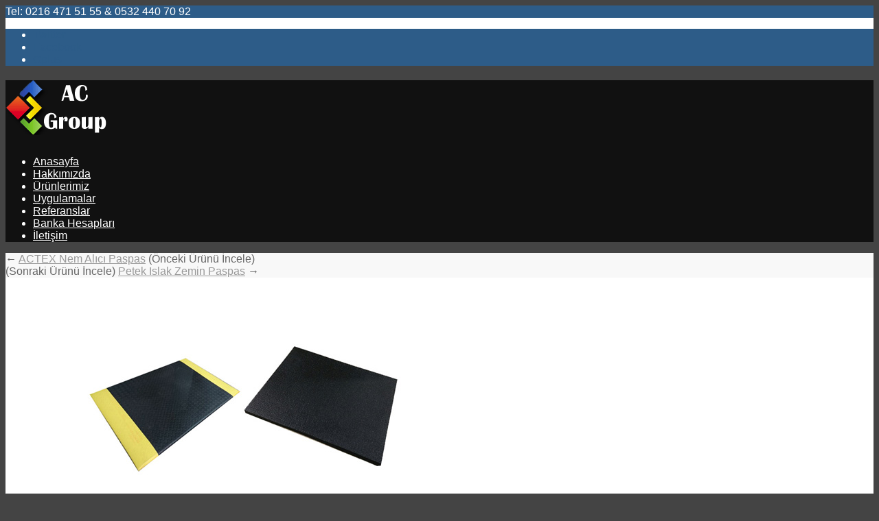

--- FILE ---
content_type: text/html; charset=UTF-8
request_url: http://www.acgrouptr.com/urunler/yorgunluk-giderici-paspas/
body_size: 6542
content:

<!DOCTYPE html>
<html dir="ltr" lang="tr-TR" class="chrome chrome131 html_boxed responsive ">
<head>
<meta charset="UTF-8" />
<meta name="robots" content="index, follow" />


<!-- page title, displayed in your browser bar -->
<title>ACG Paspas ve Zemin Ürünleri |   Yorgunluk Giderici Paspas</title>


<!-- add feeds, pingback and stuff-->
<link rel="profile" href="http://gmpg.org/xfn/11" />
<link rel="alternate" type="application/rss+xml" title="ACG Paspas ve Zemin Ürünleri RSS2 Feed" href="http://www.acgrouptr.com/feed/" />
<link rel="pingback" href="http://www.acgrouptr.com/xmlrpc.php" />


<!-- add css stylesheets -->	

<link rel="stylesheet" type="text/css" media="all" href="http://www.acgrouptr.com/wp-content/themes/mira/style.css" />
<link rel="stylesheet" href="http://www.acgrouptr.com/wp-content/themes/mira/css/grid.css" type="text/css" media="screen"/>
<link rel="stylesheet" href="http://www.acgrouptr.com/wp-content/themes/mira/css/base.css" type="text/css" media="screen"/>
<link rel="stylesheet" href="http://www.acgrouptr.com/wp-content/themes/mira/css/layout.css" type="text/css" media="screen"/>
<link rel="stylesheet" href="http://www.acgrouptr.com/wp-content/themes/mira/css/shortcodes.css" type="text/css" media="screen"/>
<link rel="stylesheet" href="http://www.acgrouptr.com/wp-content/themes/mira/css/slideshow.css" type="text/css" media="screen"/>
<link rel="stylesheet" href="http://www.acgrouptr.com/wp-content/themes/mira/js/prettyPhoto/css/prettyPhoto.css" type="text/css" media="screen"/>
<link rel="stylesheet" href="http://www.acgrouptr.com/wp-content/themes/mira/js/projekktor/theme/style.css" type="text/css" media="screen"/>


<!-- mobile setting -->
<meta name="viewport" content="width=device-width, initial-scale=1, maximum-scale=1">


<!-- plugin and theme output with wp_head() -->
<script type='text/javascript' src='http://www.acgrouptr.com/wp-includes/js/jquery/jquery.js?ver=1.7.2'></script>
<script type='text/javascript' src='http://www.acgrouptr.com/wp-content/themes/mira/js/projekktor/projekktor.min.js?ver=1'></script>
<script type='text/javascript' src='http://www.acgrouptr.com/wp-content/themes/mira/js/avia.js?ver=1'></script>
<script type='text/javascript' src='http://www.acgrouptr.com/wp-includes/js/comment-reply.js?ver=3.4.2'></script>
<link rel="EditURI" type="application/rsd+xml" title="RSD" href="http://www.acgrouptr.com/xmlrpc.php?rsd" />
<link rel="wlwmanifest" type="application/wlwmanifest+xml" href="http://www.acgrouptr.com/wp-includes/wlwmanifest.xml" /> 
<link rel='prev' title='ACTEX Nem Alıcı Paspas' href='http://www.acgrouptr.com/urunler/actex-nem-alici-paspas/' />
<link rel='next' title='Petek Islak Zemin Paspas' href='http://www.acgrouptr.com/urunler/petek-islak-zemin-paspas/' />
<meta name="generator" content="WordPress 3.4.2" />

<!-- custom styles set at your backend-->
<style type='text/css' id='dynamic-styles'>
div, span, applet, object, iframe, h1, h2, h3, h4, h5, h6, p, blockquote, pre, a, abbr, acronym, address, big, cite, code, del, dfn, em, img, ins, kbd, q, s, samp, small, strike, strong, sub, sup, tt, var, b, u, i, center, dl, dt, dd, ol, ul, li, fieldset, form, label, legend, table, caption, tbody, tfoot, thead, tr, th, td, article, aside, canvas, details, embed, figure, figcaption, footer, header, hgroup, menu, nav, output, ruby, section, summary, time, mark, audio, video, #top .pullquote_boxed{border-color:#e1e1e1;}html, body{color: #666666;background-color:#444444;}#top .site-background, .container,  #top .main_menu .menu ul li a, .first-quote, .slideshow_container, .pointer_arrow_wrap .pointer_arrow, .related_image_wrap, .gravatar img, .comment-reply-link, #top .inner_slide .numeric_controls a, .hr_content, .news-thumb {background-color:#ffffff;color: #666666;}#top .bg_highlight, .stretch_full .portfolio-details-inner, #top .main_menu .menu ul li a:hover, .thumbnails_container, #top .pagination span, #top .pagination a, li:hover .pointer_arrow_wrap .pointer_arrow, .ajax_controlls a, .related_posts.stretch_full, .post_nav_container, #top div .numeric_controls a, .tab.active_tab, .tab_content.active_tab_content, .toggler.activeTitle{background-color:#f8f8f8;}h1, h2, h3, h4, h5, h6, #top strong, #top strong a, .sidebar .current_page_item a, #top .pagination .current, .comment-count, .callout .content-area, #top #footer strong{color:#333333;}#header .container, #socket .container, #socket .container a, .avia_wpml_language_switch, #top .slide_controls a, .invers_pointer span{color: #ffffff;background-color:#111111;}#header .container a{color: #ffffff;}#footer .container, #footer .container a, #footer h1, #footer h2, #footer h3, #footer h4, #footer h5, #footer h6, #footer .widgettitle, .contentSlideControlls a{color: #ffffff;background-color:#111111;}#top .primary-background, .dropcap2, #top .primary-background a, #top .social_bookmarks, #top .slide_controls a:hover, .avia_welcome_text, .avia_welcome_text a, #top .pagination a:hover, .button, #submit, #top .big_button{background-color: #2d5c88;color:#ffffff;border-color:#2d5c88;}.button:hover, .ajax_controlls a:hover, #submit:hover, #top .big_button:hover, .contentSlideControlls a:hover{background-color: #4686c2;color:#ffffff;border-color:#4686c2;}blockquote{border-color:#2d5c88;}.meta-color, .sidebar, .sidebar a, .minor-meta, .minor-meta a, .text-sep, .quote-content, .quote-content a, blockquote, .post_nav a, .comment-text, .template-search  a.news-content, .subtitle_intro, div .hr_content, .hr a {color: #999999;}a{color:#2d5c88;}a:hover, #footer .container a:hover, #top h1 a:hover, #top h2 a:hover, #top h3 a:hover, #top h4 a:hover, #top h5 a:hover, #top h6 a:hover,  .template-search  a.news-content:hover{color: #4686c2;}.search-result-counter{color:#f8f8f8;}#top div .numeric_controls .active_item{background-color:#999999;}#footer a, #footer div, #footer span, #footer li, #footer ul {border-color: #4D4D4D;color: #C4C4C4;}::-moz-selection{background-color: #2d5c88;color: #ffffff;}::-webkit-selection{background-color: #2d5c88;color: #ffffff;}::selection{background-color: #2d5c88;color: #ffffff;}#top div .avia_table table, #top div .avia_table th, #top div .avia_table td {border-color: #e1e1e1;}div .avia_table, div .avia_table td{background:#ffffff;color: #666666;}div .avia_table tr:nth-child(odd) td, div .avia_table tr:nth-child(odd) th, div .avia_table tr:nth-child(odd) .th, .avia_table .avia-button, #top .avia_table table tr.button-row td{background-color: #f8f8f8;}div .avia_table tr.description_row td, div .avia_table tr.pricing-row td, tr.pricing-row .avia-table-icon, tr.description_row .avia-table-icon{color:#ffffff;background: #2d5c88;}html #top .avia_table table tr td.description_column, html #top .avia_table table.description_row tr td.description_column, .avia-table-icon{border-color:#e1e1e1;color:#999999;}.avia_table .avia-button{color: #ffffff;background-color:#2d5c88;border-color:#2d5c88;}
body, .flex_column h1, .flex_column h2, .flex_column h3, .flex_column h4, .flex_column h5, .flex_column h6, #top .widgettitle{
font-family: arial;
}


</style>

<!-- end custom styles-->



<link rel="stylesheet" href="http://www.acgrouptr.com/wp-content/themes/mira/css/custom.css" type="text/css" media="screen"/>

</head>





<body id="top" class="single single-portfolio postid-2126 boxed arial-websave _arial ">

	<div id='wrap_all'>	
	
			<div class='container_wrap' id='meta_header'>
						
						<div class='container'>
	
						<div class='avia_welcome_text'><div class='infotext'>Tel: 0216 471 51 55 & 0532 440 70 92</div></div><ul class='noLightbox social_bookmarks icon_count_3'><li class='social_bookmarks_twitter'><a href='https://twitter.com/acgrouptr_com'>Twitter</a></li><li class='social_bookmarks_facebook'><a href='https://www.facebook.com/AC-Group-TR-186821571729563/'>Facebook</a></li><li class='social_bookmarks_gplus'><a href='https://plus.google.com/117107613520840730829?hl=tr'>Gplus</a></li></ul>						
					</div><!-- end container-->
				
			</div><!-- end container_wrap-->
				  
			<!-- ####### HEAD CONTAINER ####### -->
						
				<div class='container_wrap' id='header'>
				
						<div class='container'>

						<h1 class='logo'><a href='http://www.acgrouptr.com/'><img src=http://www.acgrouptr.com/wp-content/uploads/2011/12/logo.png alt='' /></a></h1><div class='main_menu' data-selectname='Sayfa Seçiniz'><div class="menu-main-menu-coherence-container"><ul id="menu-main-menu-coherence" class="menu"><li id="menu-item-318" class="menu-item menu-item-type-custom menu-item-object-custom menu-item-home menu-item-318"><a href="http://www.acgrouptr.com/">Anasayfa</a></li>
<li id="menu-item-537" class="menu-item menu-item-type-post_type menu-item-object-page menu-item-537"><a href="http://www.acgrouptr.com/hakkimizda/">Hakkımızda</a></li>
<li id="menu-item-340" class="menu-item menu-item-type-post_type menu-item-object-page menu-item-340"><a href="http://www.acgrouptr.com/urunlerimiz/">Ürünlerimiz</a></li>
<li id="menu-item-602" class="menu-item menu-item-type-post_type menu-item-object-page menu-item-602"><a href="http://www.acgrouptr.com/uygulamalarimiz/">Uygulamalar</a></li>
<li id="menu-item-543" class="menu-item menu-item-type-post_type menu-item-object-page menu-item-543"><a href="http://www.acgrouptr.com/referanslar/">Referanslar</a></li>
<li id="menu-item-605" class="menu-item menu-item-type-post_type menu-item-object-page menu-item-605"><a href="http://www.acgrouptr.com/banka-hesaplari/">Banka Hesapları</a></li>
<li id="menu-item-324" class="menu-item menu-item-type-post_type menu-item-object-page menu-item-324"><a href="http://www.acgrouptr.com/iletisim/">İletişim</a></li>
</ul></div></div>	
						</div><!-- end container-->
				
				</div><!-- end container_wrap-->
			
			<!-- ####### END HEAD CONTAINER ####### -->
			
			
					
		<!-- ####### MAIN CONTAINER ####### -->
		<div class='container_wrap fullwidth single-portfolio-entry' id='main'>
		
			<div class='container'>
								
						<div class='post_nav_container stretch_full'>
			<div class='post_nav'>
				<div class='previous_post_link_align'>
				<span class="previous_post_link">&larr; <a href="http://www.acgrouptr.com/urunler/actex-nem-alici-paspas/" rel="prev">ACTEX Nem Alıcı Paspas</a> </span><span class="post_link_text">(Önceki Ürünü İncele)				</div>
				<div class='next_post_link_align'>
				<span class="next_post_link"><span class="post_link_text">(Sonraki Ürünü İncele)</span> <a href="http://www.acgrouptr.com/urunler/petek-islak-zemin-paspas/" rel="next">Petek Islak Zemin Paspas</a> &rarr;</span>				</div>
			</div> <!-- end navigation -->
		</div>
				<div class='post-entry post-entry-type-portfolio post-entry-2126'>
		
			<span class='entry-border-overflow extralight-border'></span>

			
			<div class="eight units alpha min_height_1">
				
					<div class='slideshow_container  slide_container_small'>	<ul class='slideshow preloading fade_slider' data-autorotation='false' data-autorotation-timer='5' data-transition='fade' >		<li data-animation='random'  class='featured featured_container1 caption_right caption_right_framed caption_framed' ><a  href='http://www.acgrouptr.com/wp-content/uploads/2013/04/Yorgunluk-giderici-paspas2.jpg'><img src='http://www.acgrouptr.com/wp-content/uploads/2013/04/Yorgunluk-giderici-paspas2.jpg' title='Yorgunluk-giderici-paspas2' alt='' data-imgh='360' data-imgw='990' /></a></li>		<li data-animation='random'  class='featured featured_container3 caption_right caption_right_framed caption_framed' ><a  href='http://www.acgrouptr.com/wp-content/uploads/2017/01/yorgunluk-giderici-paspas-4.jpg'><img src='http://www.acgrouptr.com/wp-content/uploads/2017/01/yorgunluk-giderici-paspas-4.jpg' title='yorgunluk-giderici-paspas-4' alt='' data-imgh='360' data-imgw='990' /></a></li>		<li data-animation='random'  class='featured featured_container5 caption_right caption_right_framed caption_framed' ><a  href='http://www.acgrouptr.com/wp-content/uploads/2017/01/yorgunluk-giderici-paspas-3.jpg'><img src='http://www.acgrouptr.com/wp-content/uploads/2017/01/yorgunluk-giderici-paspas-3.jpg' title='yorgunluk-giderici-paspas-3' alt='' data-imgh='360' data-imgw='990' /></a></li>		<li data-animation='random'  class='featured featured_container7 caption_right caption_right_framed caption_framed' ><a  href='http://www.acgrouptr.com/wp-content/uploads/2017/01/yorgunluk-giderici-paspas-2.jpg'><img src='http://www.acgrouptr.com/wp-content/uploads/2017/01/yorgunluk-giderici-paspas-2.jpg' title='yorgunluk-giderici-paspas--2' alt='' data-imgh='360' data-imgw='990' /></a></li>		<li data-animation='random'  class='featured featured_container9 caption_right caption_right_framed caption_framed' ><a  href='http://www.acgrouptr.com/wp-content/uploads/2017/01/yorgunluk-giderici-paspas-1.jpg'><img src='http://www.acgrouptr.com/wp-content/uploads/2017/01/yorgunluk-giderici-paspas-1.jpg' title='yorgunluk-giderici-paspas-1' alt='' data-imgh='360' data-imgw='990' /></a></li>		<li data-animation='random'  class='featured featured_container11 caption_right caption_right_framed caption_framed' ><a  href='http://www.acgrouptr.com/wp-content/uploads/2017/01/foxi-islak-zemin-paspasi-007.png'><img src='http://www.acgrouptr.com/wp-content/uploads/2017/01/foxi-islak-zemin-paspasi-007.png' title='foxi-islak-zemin-paspasi-007' alt='' data-imgh='360' data-imgw='990' /></a></li>		<li data-animation='random'  class='featured featured_container13 caption_right caption_right_framed caption_framed' ><a  href='http://www.acgrouptr.com/wp-content/uploads/2017/01/foxi-islak-zemin-paspasi-007-1.png'><img src='http://www.acgrouptr.com/wp-content/uploads/2017/01/foxi-islak-zemin-paspasi-007-1.png' title='foxi-islak-zemin-paspasi-007 (1)' alt='' data-imgh='360' data-imgw='990' /></a></li>		<li data-animation='random'  class='featured featured_container15 caption_right caption_right_framed caption_framed' ><a  href='http://www.acgrouptr.com/wp-content/uploads/2017/01/foxi-islak-zemin-paspasi-006.png'><img src='http://www.acgrouptr.com/wp-content/uploads/2017/01/foxi-islak-zemin-paspasi-006.png' title='foxi-islak-zemin-paspasi-006' alt='' data-imgh='360' data-imgw='990' /></a></li>		<li data-animation='random'  class='featured featured_container17 caption_right caption_right_framed caption_framed' ><a  href='http://www.acgrouptr.com/wp-content/uploads/2017/01/foxi-islak-zemin-paspasi-005.png'><img src='http://www.acgrouptr.com/wp-content/uploads/2017/01/foxi-islak-zemin-paspasi-005.png' title='foxi-islak-zemin-paspasi-005' alt='' data-imgh='360' data-imgw='990' /></a></li>		<li data-animation='random'  class='featured featured_container19 caption_right caption_right_framed caption_framed' ><a  href='http://www.acgrouptr.com/wp-content/uploads/2017/01/foxi-islak-zemin-paspasi-004.png'><img src='http://www.acgrouptr.com/wp-content/uploads/2017/01/foxi-islak-zemin-paspasi-004.png' title='foxi-islak-zemin-paspasi-004' alt='' data-imgh='360' data-imgw='990' /></a></li>		<li data-animation='random'  class='featured featured_container21 caption_right caption_right_framed caption_framed' ><a  href='http://www.acgrouptr.com/wp-content/uploads/2017/01/foxi-islak-zemin-paspasi-003.png'><img src='http://www.acgrouptr.com/wp-content/uploads/2017/01/foxi-islak-zemin-paspasi-003.png' title='foxi-islak-zemin-paspasi-003' alt='' data-imgh='360' data-imgw='990' /></a></li>		<li data-animation='random'  class='featured featured_container23 caption_right caption_right_framed caption_framed' ><a  href='http://www.acgrouptr.com/wp-content/uploads/2017/01/foxi-islak-zemin-paspasi-002.png'><img src='http://www.acgrouptr.com/wp-content/uploads/2017/01/foxi-islak-zemin-paspasi-002.png' title='foxi-islak-zemin-paspasi-002' alt='' data-imgh='360' data-imgw='990' /></a></li>		<li data-animation='random'  class='featured featured_container25 caption_right caption_right_framed caption_framed' ><a  href='http://www.acgrouptr.com/wp-content/uploads/2017/01/foxi-islak-zemin-paspasi-001.jpg'><img src='http://www.acgrouptr.com/wp-content/uploads/2017/01/foxi-islak-zemin-paspasi-001.jpg' title='foxi-islak-zemin-paspasi-001' alt='' data-imgh='360' data-imgw='990' /></a></li>	</ul></div>		        					
			</div>
			

			<div class="four units entry-content">	
			
			<div class=' title_container'><h1 class="main-title">Yorgunluk Giderici Paspas</h1></div>			
			
				
			 
				<p><strong>Ebat Seçenekleri:</strong></p>
<div><span style="font-family: Arial; font-size: small;"><span style="text-decoration: underline;">Sarı Siyah:</span> 90cm.x18,30 mt. rulo 9mm.kalınlık</span></div>
<div><span style="font-family: Arial; font-size: small;"><span style="text-decoration: underline;">Siyah:</span> 90cm. ve 120cm. genişlik x18,30 mt. rulo 11mm.kalınlık</span></div>
<div><span style="font-family: Arial; font-size: small;"><span style="text-decoration: underline;">Foxi 4 Renk Granür Kaymaz Özel Yastıklı Yapı:</span> 120cm.x15mt. rulo kalınlık 7mm.</span></div>
<div><span style="text-decoration: underline;">Skywalker:</span> 65x95cm</div>
<div></div>
<p><strong>Açıklama:</strong><br />
Ergonomik olarak tasarlanmış özel yüzeyi kaymayı engeller ve yorgunluğu azaltır. Mükemmel yastıklama özelliği olması ile beraber yorgunluk alıcı etkisinden dolayı sabit durulan tüm çalışma alanlarında ideal rahatlık sağlar.</p>
				
				
				
				<div class='blog-inner-meta extralight-border'>
	        	
	
					
				</div>
								
			</div>	


		</div><!--end post-entry-->
		<div class ='related_posts stretch_full'><h5 class='related_title'>Benzer Ürünler</h5><div class='related_entries_container '><div class='one_fifth no_margin alpha relThumb relThumb1 post-format-portfolio flex_column'>
<a href='http://www.acgrouptr.com/urunler/kivircik-islak-zemin-paspasi/' class='relThumWrap noLightbox'>
<span class='related_image_wrap'><img src='http://www.acgrouptr.com/wp-content/uploads/2013/04/kivircik-islak-zemin-paspas-001-241x179.jpg' title='kivircik-islak-zemin-paspas-001' alt='' /></span>
<div class='portfolio-title title_container'><h1 class="main-title">Kıvırcık Islak Zemin Paspası</h1><div class='title_meta meta-color'><p>Kıvırcık Islak Zemin Paspası Kaymaz Yapı!</p>
</div></div>
</a></div><!-- end .relThumb -->
<div class='one_fifth no_margin  relThumb relThumb2 post-format-portfolio flex_column'>
<a href='http://www.acgrouptr.com/urunler/z-dokulu-islak-zemin-paspasi/' class='relThumWrap noLightbox'>
<span class='related_image_wrap'><img src='http://www.acgrouptr.com/wp-content/uploads/2013/04/z-dokulu-paspas-008-241x179.jpg' title='z-dokulu-paspas-008' alt='' /></span>
<div class='portfolio-title title_container'><h1 class="main-title">Z Dokulu Islak Zemin Paspası</h1><div class='title_meta meta-color'><p>Islak Zeminlerde Kayma Riskini Ortadan Kaldırın!</p>
</div></div>
</a></div><!-- end .relThumb -->
<div class='one_fifth no_margin  relThumb relThumb3 post-format-portfolio flex_column'>
<a href='http://www.acgrouptr.com/urunler/foxi-islak-zemin-paspasi/' class='relThumWrap noLightbox'>
<span class='related_image_wrap'><img src='http://www.acgrouptr.com/wp-content/uploads/2016/09/foxi-islak-zemin-paspasi-005-241x179.png' title='foxi-islak-zemin-paspasi-005' alt='' /></span>
<div class='portfolio-title title_container'><h1 class="main-title">Foxi Islak Zemin Paspası</h1></div>
</a></div><!-- end .relThumb -->
<div class='one_fifth no_margin omega relThumb relThumb4 post-format-portfolio flex_column'>
<a href='http://www.acgrouptr.com/urunler/petek-islak-zemin-paspas/' class='relThumWrap noLightbox'>
<span class='related_image_wrap'><img src='http://www.acgrouptr.com/wp-content/uploads/2016/09/petek-islak-zemin-paspasi-003-241x179.jpg' title='petek-islak-zemin-paspasi-003' alt='' /></span>
<div class='portfolio-title title_container'><h1 class="main-title">Petek Islak Zemin Paspas</h1></div>
</a></div><!-- end .relThumb -->
</div></div>				
				
			</div><!--end container-->

	</div>
	<!-- ####### END MAIN CONTAINER ####### -->


			
			
			<!-- ####### FOOTER CONTAINER ####### -->
			<div class='container_wrap' id='footer'>
                                <center><img src="http://www.acgrouptr.com/wp-content/themes/mira/images/footerbanka.gif"></center>
				<div class='container'>
				
					<div class='flex_column one_fourth first'><div id="pages-2" class="widget widget_pages"><h3 class="widgettitle">Sayfalar</h3>		<ul>
			<li class="page_item page-item-28"><a href="http://www.acgrouptr.com/anasayfa/">Anasayfa</a></li>
<li class="page_item page-item-603"><a href="http://www.acgrouptr.com/banka-hesaplari/">Banka Hesapları</a></li>
<li class="page_item page-item-534"><a href="http://www.acgrouptr.com/hakkimizda/">Hakkımızda</a></li>
<li class="page_item page-item-86"><a href="http://www.acgrouptr.com/iletisim/">İletişim</a></li>
<li class="page_item page-item-541"><a href="http://www.acgrouptr.com/referanslar/">Referanslar</a></li>
<li class="page_item page-item-75"><a href="http://www.acgrouptr.com/urunlerimiz/">Ürünlerimiz</a></li>
<li class="page_item page-item-571"><a href="http://www.acgrouptr.com/uygulamalarimiz/">Uygulamalarımız</a></li>
		</ul>
		<span class="seperator extralight-border"></span></div></div><div class='flex_column one_fourth '><div id="text-3" class="widget widget_text"><h3 class="widgettitle">Hemen Ulaşın</h3>			<div class="textwidget"><a href="http://www.acgrouptr.com/iletisim/"><img src="http://www.acgrouptr.com/wp-content/uploads/18279478.jpg"></a></div>
		<span class="seperator extralight-border"></span></div></div><div class='flex_column one_fourth '><div id="text-4" class="widget widget_text"><h3 class="widgettitle">Referanslarımız</h3>			<div class="textwidget"><center><a href="http://www.acgrouptr.com/referanslar/"><img src="http://www.acgrouptr.com/wp-content/uploads/97595450.jpg"></a></center></div>
		<span class="seperator extralight-border"></span></div></div><div class='flex_column one_fourth '><div id="text-5" class="widget widget_text"><h3 class="widgettitle">Teklif Formu</h3>			<div class="textwidget"><center><a href="javascript:void( window.open('http://form.jotformeu.com/form/30846132469356', 'blank','scrollbars=yes,toolbar=no,width=700,height=700'))"><img src="http://www.acgrouptr.com/wp-content/uploads/65063615.gif"></a></center>
</div>
		<span class="seperator extralight-border"></span></div></div>
					
				</div>
				
			</div>
		<!-- ####### END FOOTER CONTAINER ####### -->
		
		
		

		
		<!-- ####### SOCKET CONTAINER ####### -->
			<div class='container_wrap ' id='socket'>
				<div class='container'><style type="text/css"> 

.mirasahip {
    display: inline-block;
    width:220px ; height: 51px; float:right ;margin-top:-17px;
    background: url('http://www.mira.net.tr/images/sahip/mira-on.png') no-repeat;
}


.mirasahip:hover {
	background: url('http://www.mira.net.tr/images/sahip/mira-yan.png') no-repeat;
}
</style>

<a href="http://www.mira.net.tr" class="mirasahip" title="Mira Net" target="_blank"></a>



					<span class='copyright'>&copy; Copyright - <a href='http://www.acgrouptr.com/'>ACG Paspas ve Zemin Ürünleri</a></span> 
					
				</div>
			</div>
			<!-- ####### END SOCKET CONTAINER ####### -->
		
		</div><!-- end wrap_all -->
		
		
		
		<div class='pattern_container'></div>		


 <script type='text/javascript'>
 /* <![CDATA[ */  
var avia_framework_globals = {
 	frameworkUrl: 'http://www.acgrouptr.com/wp-content/themes/mira/framework/', 
 	installedAt: 'http://www.acgrouptr.com/wp-content/themes/mira/', 
 	ajaxurl: 'http://www.acgrouptr.com/wp-admin/admin-ajax.php'
 	}; 
 /* ]]> */ 
 </script>
 
 <script type='text/javascript' src='http://www.acgrouptr.com/wp-content/themes/mira/js/prettyPhoto/js/jquery.prettyPhoto.js?ver=3.0.1'></script>
<script type='text/javascript' src='http://www.acgrouptr.com/wp-content/themes/mira/js/aviapoly2.js?ver=1.0.0'></script>
<script type='text/javascript'>
/* <![CDATA[ */
var avia_social_count_nonce = {"nonce":"1117619f0d"};
/* ]]> */
</script>
<script type='text/javascript' src='http://www.acgrouptr.com/wp-content/themes/mira/js/avia-social.js?ver=1'></script>
<div id="fb-root"><!-- Sayyac counter START v4.3 -->
<script type="text/javascript">
<!--
document.write(unescape("%3Cscript src='" + (("https:" == document.location.protocol) ? "https://" : "http://")
 + "srv.sayyac.net/sa.js?_salogin=acgroup&_sav=4.3' type='text/javascript'%3E%3C/script%3E"));
//-->
</script>
<script type="text/javascript">
<!--
sayyac.track('acgroup','srv.sayyac.net');
//-->
</script>
<noscript><a href="http://www.sayyac.com/" title=""><img src="http://srv.sayyac.net/sa.gif?_salogin=acgroup&amp;_sav=4.3" border="0" alt="" /></a></noscript>
<!-- Sayyac counter END v4.3 --></div>
</body>
</html>